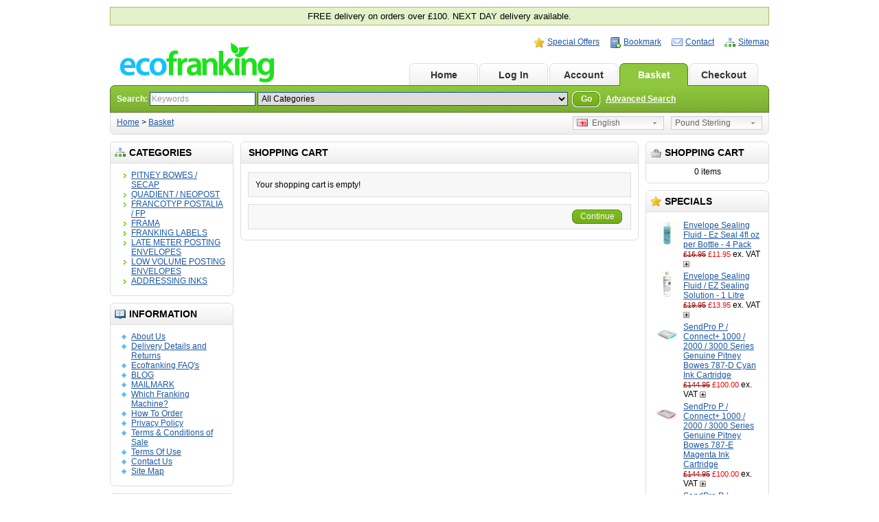

--- FILE ---
content_type: text/html; charset=utf-8
request_url: https://www.ecofranking.co.uk/index.php?route=checkout/cart
body_size: 5730
content:
<?xml version="1.0" encoding="UTF-8"?>
<!DOCTYPE html PUBLIC "-//W3C//DTD XHTML 1.0 Strict//EN" "http://www.w3.org/TR/xhtml1/DTD/xhtml1-strict.dtd">
<html xmlns="http://www.w3.org/1999/xhtml" dir="ltr" lang="en" xml:lang="en">
<head>
<title>Shopping Cart</title>
<base href="https://www.ecofranking.co.uk/" />
<link rel="stylesheet" type="text/css" href="catalog/view/theme/ecofranking/stylesheet/stylesheet.css" />
<!--[if lt IE 7]>
<link rel="stylesheet" type="text/css" href="catalog/view/theme/default/stylesheet/ie6.css" />
<script type="text/javascript" src="catalog/view/javascript/DD_belatedPNG_0.0.8a-min.js"></script>
<script>
DD_belatedPNG.fix('img, #header .div3 a, #content .left, #content .right, .box .top');
</script>
<![endif]-->
<script type="text/javascript" src="catalog/view/javascript/jquery/jquery-1.3.2.min.js"></script>
<script type="text/javascript" src="catalog/view/javascript/jquery/thickbox/thickbox-compressed.js"></script>
<link rel="stylesheet" type="text/css" href="catalog/view/javascript/jquery/thickbox/thickbox.css" />
<script type="text/javascript" src="catalog/view/javascript/jquery/tab.js"></script>
<script type="text/javascript"><!--
function bookmark(url, title) {
	if (window.sidebar) { // firefox
    window.sidebar.addPanel(title, url, "");
	} else if(window.opera && window.print) { // opera
		var elem = document.createElement('a');
		elem.setAttribute('href',url);
		elem.setAttribute('title',title);
		elem.setAttribute('rel','sidebar');
		elem.click();
	} else if(document.all) {// ie
   		window.external.AddFavorite(url, title);
	}
}
//--></script>
</head>
<body>
<div id="container">
<div id="header">
  <div style="padding: 5px 0px; margin: 10px 0px; background: #E4F1C9; border: 1px solid #A5BD71; font-size: 13px; font-family: Verdana, Geneva, sans-serif; text-align: center;">FREE delivery on orders over £100. NEXT DAY delivery available.</div>
  <div class="div1">
    <div class="div2">
            <a href="https://www.ecofranking.co.uk/index.php?route=common/home"><img src="catalog/view/theme/ecofranking/image/logo.gif" title="Ecofranking" alt="Ecofranking" /></a>
          </div>
    <div class="div3"><a href="https://www.ecofranking.co.uk/index.php?route=product/special" style="background-image: url('catalog/view/theme/default/image/special.png');">Special Offers</a><a onclick="bookmark(document.location, 'Shopping Cart');" style="background-image: url('catalog/view/theme/default/image/bookmark.png');">Bookmark</a><a href="https://www.ecofranking.co.uk/index.php?route=information/contact" style="background-image: url('catalog/view/theme/default/image/contact.png');">Contact</a><a href="https://www.ecofranking.co.uk/index.php?route=information/sitemap" style="background-image: url('catalog/view/theme/default/image/sitemap.png');">Sitemap</a></div>
    <div class="div4"><a href="https://www.ecofranking.co.uk/index.php?route=common/home" id="tab_home">Home</a>
            <a href="https://www.ecofranking.co.uk/index.php?route=account/login" id="tab_login">Log In</a>
            <a href="https://www.ecofranking.co.uk/index.php?route=account/account" id="tab_account">Account</a><a href="https://www.ecofranking.co.uk/index.php?route=checkout/cart" id="tab_cart">Basket</a><a href="https://www.ecofranking.co.uk/index.php?route=checkout/shipping" id="tab_checkout">Checkout</a></div>
    <div class="div5">
      <div class="left"></div>
      <div class="right"></div>
      <div class="center">
        <div id="search">
          <div class="div8">Search:&nbsp;</div>
          <div class="div9">
                        <input type="text" value="Keywords" id="filter_keyword" onclick="this.value = '';" onkeydown="this.style.color = '#000000'" style="color: #999;" />
                        <select id="filter_category_id">
              <option value="0">All Categories</option>
                                          <option value="35">&nbsp;&nbsp;&nbsp;&nbsp;PITNEY BOWES / SECAP</option>
                                                        <option value="132">&nbsp;&nbsp;&nbsp;&nbsp;&nbsp;&nbsp;&nbsp;&nbsp;SendPro Mailstation</option>
                                                        <option value="126">&nbsp;&nbsp;&nbsp;&nbsp;&nbsp;&nbsp;&nbsp;&nbsp;SendPro + Series</option>
                                                        <option value="119">&nbsp;&nbsp;&nbsp;&nbsp;&nbsp;&nbsp;&nbsp;&nbsp;SendPro C Series C200 / C300 / C400</option>
                                                        <option value="40">&nbsp;&nbsp;&nbsp;&nbsp;&nbsp;&nbsp;&nbsp;&nbsp;SendPro C Auto / DM300c / DM400c </option>
                                                        <option value="118">&nbsp;&nbsp;&nbsp;&nbsp;&nbsp;&nbsp;&nbsp;&nbsp;SendPro P Series P1000 / P1500 / P2000 / P3000</option>
                                                        <option value="38">&nbsp;&nbsp;&nbsp;&nbsp;&nbsp;&nbsp;&nbsp;&nbsp;DM60 / DM50 / DM55 / DM60 / K700 / K721 / K722</option>
                                                        <option value="59">&nbsp;&nbsp;&nbsp;&nbsp;&nbsp;&nbsp;&nbsp;&nbsp;DM110i / DM160i / DM220i</option>
                                                        <option value="37">&nbsp;&nbsp;&nbsp;&nbsp;&nbsp;&nbsp;&nbsp;&nbsp;DM100 / DM100i / DM150i</option>
                                                        <option value="57">&nbsp;&nbsp;&nbsp;&nbsp;&nbsp;&nbsp;&nbsp;&nbsp;DM125i / DM175i / DM200i / P720</option>
                                                        <option value="112">&nbsp;&nbsp;&nbsp;&nbsp;&nbsp;&nbsp;&nbsp;&nbsp;DM300M / DM400M</option>
                                                        <option value="97">&nbsp;&nbsp;&nbsp;&nbsp;&nbsp;&nbsp;&nbsp;&nbsp;Connect+ 1000 / 2000 / 3000 Series</option>
                                                        <option value="36">&nbsp;&nbsp;&nbsp;&nbsp;QUADIENT / NEOPOST</option>
                                                        <option value="134">&nbsp;&nbsp;&nbsp;&nbsp;&nbsp;&nbsp;&nbsp;&nbsp;iX-1 Series</option>
                                                        <option value="127">&nbsp;&nbsp;&nbsp;&nbsp;&nbsp;&nbsp;&nbsp;&nbsp;iX3 / iX-3 Series</option>
                                                        <option value="128">&nbsp;&nbsp;&nbsp;&nbsp;&nbsp;&nbsp;&nbsp;&nbsp;iX5 / iX-5 Series</option>
                                                        <option value="129">&nbsp;&nbsp;&nbsp;&nbsp;&nbsp;&nbsp;&nbsp;&nbsp;iX7 / iX-7 Series</option>
                                                        <option value="111">&nbsp;&nbsp;&nbsp;&nbsp;&nbsp;&nbsp;&nbsp;&nbsp;IS290i / IS-290i / IS290i Elite / IS-290i Elite</option>
                                                        <option value="73">&nbsp;&nbsp;&nbsp;&nbsp;&nbsp;&nbsp;&nbsp;&nbsp;IS200 / IS240 / IS-280c </option>
                                                        <option value="110">&nbsp;&nbsp;&nbsp;&nbsp;&nbsp;&nbsp;&nbsp;&nbsp;IN-300 / IN-360 / IN-600 / IN-700</option>
                                                        <option value="61">&nbsp;&nbsp;&nbsp;&nbsp;&nbsp;&nbsp;&nbsp;&nbsp;IS300 / IS330 / IS350 / IS420 / IS430 / IS460 / IS480 / IN300 / IN600 / IN700</option>
                                                        <option value="96">&nbsp;&nbsp;&nbsp;&nbsp;&nbsp;&nbsp;&nbsp;&nbsp;IS5000 / IS-5000 / IS6000 / IS-6000c</option>
                                                        <option value="133">&nbsp;&nbsp;&nbsp;&nbsp;&nbsp;&nbsp;&nbsp;&nbsp;SimplyMail Lite</option>
                                                        <option value="49">&nbsp;&nbsp;&nbsp;&nbsp;FRANCOTYP POSTALIA / FP</option>
                                                        <option value="109">&nbsp;&nbsp;&nbsp;&nbsp;&nbsp;&nbsp;&nbsp;&nbsp;Postbase Mini</option>
                                                        <option value="135">&nbsp;&nbsp;&nbsp;&nbsp;&nbsp;&nbsp;&nbsp;&nbsp;Postbase Fusion Series</option>
                                                        <option value="121">&nbsp;&nbsp;&nbsp;&nbsp;&nbsp;&nbsp;&nbsp;&nbsp;Postbase Vision 3S / 5S / 5A / 7A / 9A</option>
                                                        <option value="116">&nbsp;&nbsp;&nbsp;&nbsp;&nbsp;&nbsp;&nbsp;&nbsp;Postbase Ten</option>
                                                        <option value="117">&nbsp;&nbsp;&nbsp;&nbsp;&nbsp;&nbsp;&nbsp;&nbsp;Postbase One</option>
                                                        <option value="107">&nbsp;&nbsp;&nbsp;&nbsp;&nbsp;&nbsp;&nbsp;&nbsp;Postbase Qi Series</option>
                                                        <option value="113">&nbsp;&nbsp;&nbsp;&nbsp;&nbsp;&nbsp;&nbsp;&nbsp;Postbase Econ</option>
                                                        <option value="114">&nbsp;&nbsp;&nbsp;&nbsp;&nbsp;&nbsp;&nbsp;&nbsp;Postbase Office</option>
                                                        <option value="115">&nbsp;&nbsp;&nbsp;&nbsp;&nbsp;&nbsp;&nbsp;&nbsp;Postbase Enterprise / Postbase Enterprise + Pro</option>
                                                        <option value="50">&nbsp;&nbsp;&nbsp;&nbsp;FRAMA</option>
                                                        <option value="122">&nbsp;&nbsp;&nbsp;&nbsp;&nbsp;&nbsp;&nbsp;&nbsp;FS Series 3</option>
                                                        <option value="130">&nbsp;&nbsp;&nbsp;&nbsp;&nbsp;&nbsp;&nbsp;&nbsp;FX Series 5</option>
                                                        <option value="131">&nbsp;&nbsp;&nbsp;&nbsp;&nbsp;&nbsp;&nbsp;&nbsp;FX Series 7 / FX Series 7.5 / FX Series 9</option>
                                                        <option value="123">&nbsp;&nbsp;&nbsp;&nbsp;&nbsp;&nbsp;&nbsp;&nbsp;FN Series 5</option>
                                                        <option value="124">&nbsp;&nbsp;&nbsp;&nbsp;&nbsp;&nbsp;&nbsp;&nbsp;FN Series 7 / FN Series 7.5 / FN Series 9</option>
                                                        <option value="106">&nbsp;&nbsp;&nbsp;&nbsp;&nbsp;&nbsp;&nbsp;&nbsp;Matrix F62 / F82</option>
                                                        <option value="105">&nbsp;&nbsp;&nbsp;&nbsp;&nbsp;&nbsp;&nbsp;&nbsp;Matrix F32 / F42</option>
                                                        <option value="104">&nbsp;&nbsp;&nbsp;&nbsp;&nbsp;&nbsp;&nbsp;&nbsp;Matrix F12 / F22</option>
                                                        <option value="125">&nbsp;&nbsp;&nbsp;&nbsp;&nbsp;&nbsp;&nbsp;&nbsp;Matrix F10</option>
                                                        <option value="64">&nbsp;&nbsp;&nbsp;&nbsp;FRANKING LABELS</option>
                                                        <option value="65">&nbsp;&nbsp;&nbsp;&nbsp;&nbsp;&nbsp;&nbsp;&nbsp;All Pitney Bowes / Secap Labels</option>
                                                        <option value="66">&nbsp;&nbsp;&nbsp;&nbsp;&nbsp;&nbsp;&nbsp;&nbsp;All Quadient / Neopost Labels</option>
                                                        <option value="67">&nbsp;&nbsp;&nbsp;&nbsp;&nbsp;&nbsp;&nbsp;&nbsp;All Francotyp Postalia / FP Labels</option>
                                                        <option value="68">&nbsp;&nbsp;&nbsp;&nbsp;&nbsp;&nbsp;&nbsp;&nbsp;All Frama Labels</option>
                                                        <option value="69">&nbsp;&nbsp;&nbsp;&nbsp;LATE METER POSTING ENVELOPES</option>
                                                        <option value="120">&nbsp;&nbsp;&nbsp;&nbsp;LOW VOLUME POSTING ENVELOPES</option>
                                                        <option value="101">&nbsp;&nbsp;&nbsp;&nbsp;ADDRESSING INKS</option>
                                        </select>
          </div>
          <div class="div10">&nbsp;&nbsp;<a onclick="moduleSearch();" class="button"><span>Go</span></a> <a href="https://www.ecofranking.co.uk/index.php?route=product/search">Advanced Search</a></div>
        </div>
      </div>
    </div>
  </div>
  <div class="div6">
    <div class="left"></div>
    <div class="right"></div>
    <div class="center">
	        <div id="breadcrumb">
                <a href="https://www.ecofranking.co.uk/index.php?route=common/home">Home</a>
                 &gt; <a href="https://www.ecofranking.co.uk/index.php?route=checkout/cart">Basket</a>
              </div>
      <div class="div7">
                <form action="https://www.ecofranking.co.uk/index.php?route=common/home" method="post" enctype="multipart/form-data" id="currency_form">
          <div class="switcher">
                                    <div class="selected"><a>Pound Sterling</a></div>
                                    <div class="option">
                            <a onclick="$('input[name=\'currency_code\']').attr('value', 'GBP'); $('#currency_form').submit();">Pound Sterling</a>
                          </div>
          </div>
          <div style="display: inline;">
            <input type="hidden" name="currency_code" value="" />
            <input type="hidden" name="redirect" value="https://www.ecofranking.co.uk/index.php?route=checkout/cart" />
          </div>
        </form>
                        <form action="https://www.ecofranking.co.uk/index.php?route=common/home" method="post" enctype="multipart/form-data" id="language_form">
          <div class="switcher">
                                    <div class="selected"><a><img src="image/flags/gb.png" alt="English" />&nbsp;&nbsp;English</a></div>
                                    <div class="option">
                            <a onclick="$('input[name=\'language_code\']').attr('value', 'en'); $('#language_form').submit();"><img src="image/flags/gb.png" alt="English" />&nbsp;&nbsp;English</a>
                          </div>
          </div>
          <div>
            <input type="hidden" name="language_code" value="" />
            <input type="hidden" name="redirect" value="https://www.ecofranking.co.uk/index.php?route=checkout/cart" />
          </div>
        </form>
              </div>
    </div>
  </div>
</div>
<script type="text/javascript"><!-- 
function getURLVar(urlVarName) {
	var urlHalves = String(document.location).toLowerCase().split('?');
	var urlVarValue = '';
	
	if (urlHalves[1]) {
		var urlVars = urlHalves[1].split('&');

		for (var i = 0; i <= (urlVars.length); i++) {
			if (urlVars[i]) {
				var urlVarPair = urlVars[i].split('=');
				
				if (urlVarPair[0] && urlVarPair[0] == urlVarName.toLowerCase()) {
					urlVarValue = urlVarPair[1];
				}
			}
		}
	}
	
	return urlVarValue;
} 

$(document).ready(function() {
	route = getURLVar('route');
	
	if (!route) {
		$('#tab_home').addClass('selected');
	} else {
		part = route.split('/');
		
		if (route == 'common/home') {
			$('#tab_home').addClass('selected');
		} else if (route == 'account/login') {
			$('#tab_login').addClass('selected');	
		} else if (part[0] == 'account') {
			$('#tab_account').addClass('selected');
		} else if (route == 'checkout/cart') {
			$('#tab_cart').addClass('selected');
		} else if (part[0] == 'checkout') {
			$('#tab_checkout').addClass('selected');
		} else {
			$('#tab_home').addClass('selected');
		}
	}
});
//--></script>
<script type="text/javascript"><!--
$('#search input').keydown(function(e) {
	if (e.keyCode == 13) {
		moduleSearch();
	}
});

function moduleSearch() {	
	pathArray = location.pathname.split( '/' );
	
	url = 'https://www.ecofranking.co.uk/';
		
	url += 'index.php?route=product/search';
		
	var filter_keyword = $('#filter_keyword').attr('value')
	
	if (filter_keyword) {
		url += '&keyword=' + encodeURIComponent(filter_keyword);
	}
	
	var filter_category_id = $('#filter_category_id').attr('value');
	
	if (filter_category_id) {
		url += '&category_id=' + filter_category_id;
	}
	
	location = url;
}
//--></script>
<script type="text/javascript"><!--
$('.switcher').bind('click', function() {
	$(this).find('.option').slideToggle('fast');
});
$('.switcher').bind('mouseleave', function() {
	$(this).find('.option').slideUp('fast');
}); 
//--></script>
<div id="column_left">
    <div class="box">
  <div class="top"><img src="catalog/view/theme/default/image/category.png" alt="" />Categories</div>
  <div id="category" class="middle"><ul><li><a href="https://www.ecofranking.co.uk/pitneybowes_secap">PITNEY BOWES / SECAP</a></li><li><a href="https://www.ecofranking.co.uk/neopost">QUADIENT / NEOPOST</a></li><li><a href="https://www.ecofranking.co.uk/francotyppostalia">FRANCOTYP POSTALIA / FP</a></li><li><a href="https://www.ecofranking.co.uk/frama">FRAMA</a></li><li><a href="https://www.ecofranking.co.uk/franking_labels">FRANKING LABELS</a></li><li><a href="https://www.ecofranking.co.uk/late_minute_posting_envelopes">LATE METER POSTING ENVELOPES</a></li><li><a href="https://www.ecofranking.co.uk/low_volume_posting_franking_envelopes">LOW VOLUME POSTING ENVELOPES</a></li><li><a href="https://www.ecofranking.co.uk/mail_addressing_ink_cartridges">ADDRESSING INKS</a></li></ul></div>
  <div class="bottom">&nbsp;</div>
</div>
    <div class="box">
  <div class="top"><img src="catalog/view/theme/default/image/information.png" alt="" />Information</div>
  <div id="information" class="middle">
    <ul>
            <li><a href="https://www.ecofranking.co.uk/about_us">About Us </a></li>
            <li><a href="https://www.ecofranking.co.uk/delivery_details">Delivery Details and Returns</a></li>
            <li><a href="https://www.ecofranking.co.uk/ecofranking_faqs">Ecofranking FAQ's </a></li>
            <li><a href="https://www.ecofranking.co.uk/ecofranking_blog">BLOG</a></li>
            <li><a href="https://www.ecofranking.co.uk/mailmark_franking_information">MAILMARK</a></li>
            <li><a href="https://www.ecofranking.co.uk/which_franking_machine_is_best">Which Franking Machine?</a></li>
            <li><a href="https://www.ecofranking.co.uk/ordering">How To Order</a></li>
            <li><a href="https://www.ecofranking.co.uk/privacy">Privacy Policy</a></li>
            <li><a href="https://www.ecofranking.co.uk/terms_of_sale">Terms &amp; Conditions of Sale</a></li>
            <li><a href="https://www.ecofranking.co.uk/terms_of_use">Terms Of Use</a></li>
            <li><a href="https://www.ecofranking.co.uk/index.php?route=information/contact">Contact Us</a></li>
      <li><a href="https://www.ecofranking.co.uk/index.php?route=information/sitemap">Site Map</a></li>
    </ul>
  </div>
  <div class="bottom">&nbsp;</div>
</div>    <div class="box">
  <div class="top"><img src="catalog/view/theme/ecofranking/image/smm_socialmedia_std.png" alt="" />Social Media</div>
  <div id="information" class="middle" style="text-align:center">
    <a href="https://www.facebook.com/ecofranking" target="_blank"><img src="catalog/view/theme/ecofranking/image/smm_facebook_logo_std.png" title="Our facebook page" /></a>  </div>
  <div class="bottom">&nbsp;</div>
</div>
  </div>
<div id="column_right">
    <div id="module_cart" class="box">
  <div class="top"><img src="catalog/view/theme/default/image/basket.png" alt="" />Shopping Cart</div>
  <div class="middle">
        <div style="text-align: center;">0 items</div>
      </div>
  <div class="bottom">&nbsp;</div>
</div>

<script type="text/javascript"><!--

function getUrlParam(name) {
  var name = name.replace(/[\[]/,"\\\[").replace(/[\]]/,"\\\]");
  var regexS = "[\\?&]"+name+"=([^&#]*)";
  var regex = new RegExp(regexS);
  var results = regex.exec(window.location.href);
  if (results == null)
    return "";
  else
    return results[1];
}

$(document).ready(function () {
	$('.cart_remove').live('click', function () {
		if (!confirm('Confirm?')) {
			return false;
		}
		$(this).removeClass('cart_remove').addClass('cart_remove_loading');
		$.ajax({
			type: 'post',
			url: 'index.php?route=module/cart/callback',
			dataType: 'html',
			data: 'remove=' + this.id,
			success: function (html) {
				$('#module_cart .middle').html(html);
				if (getUrlParam('route').indexOf('checkout') != -1) {
					window.location.reload();
				}
			}
		});
	});
});
//--></script>    <div class="box">
  <div class="top"><img src="catalog/view/theme/default/image/special.png" alt="" />Specials</div>
  <div class="middle">
        <table cellpadding="2" cellspacing="0" style="width: 100%;">
            <tr>
        <td valign="top" style="width:1px"><a href="https://www.ecofranking.co.uk/6019eenvelopesealing fluid"><img src="https://www.ecofranking.co.uk/image/cache/data/601-9e-38x38.gif" alt="Envelope Sealing Fluid - Ez Seal 4fl oz per Bottle - 4 Pack" /></a></td>
        <td valign="top"><a href="https://www.ecofranking.co.uk/6019eenvelopesealing fluid">Envelope Sealing Fluid - Ez Seal 4fl oz per Bottle - 4 Pack</a>
                    <br />
                    <span style="font-size: 11px; color: #900; text-decoration: line-through;">&pound;16.95</span> <span style="font-size: 11px; color: #F00;">&pound;11.95</span>&nbsp;ex. VAT
                    <a class="button_add_small" href="https://www.ecofranking.co.uk/index.php?route=checkout/cart&amp;product_id=150" title="Add to Cart" >&nbsp;</a>
                    </td>
      </tr>
            <tr>
        <td valign="top" style="width:1px"><a href="https://www.ecofranking.co.uk/envelope_sealing_fluid_1litre"><img src="https://www.ecofranking.co.uk/image/cache/data/TPEZ sealing-38x38.jpg" alt="Envelope Sealing Fluid / EZ Sealing Solution - 1 Litre" /></a></td>
        <td valign="top"><a href="https://www.ecofranking.co.uk/envelope_sealing_fluid_1litre">Envelope Sealing Fluid / EZ Sealing Solution - 1 Litre</a>
                    <br />
                    <span style="font-size: 11px; color: #900; text-decoration: line-through;">&pound;19.95</span> <span style="font-size: 11px; color: #F00;">&pound;13.95</span>&nbsp;ex. VAT
                    <a class="button_add_small" href="https://www.ecofranking.co.uk/index.php?route=checkout/cart&amp;product_id=265" title="Add to Cart" >&nbsp;</a>
                    </td>
      </tr>
            <tr>
        <td valign="top" style="width:1px"><a href="https://www.ecofranking.co.uk/pbconnectplus787dcyanink"><img src="https://www.ecofranking.co.uk/image/cache/data/787-dl-38x38.jpg" alt="SendPro P / Connect+ 1000 / 2000 / 3000 Series Genuine Pitney Bowes 787-D Cyan Ink Cartridge" /></a></td>
        <td valign="top"><a href="https://www.ecofranking.co.uk/pbconnectplus787dcyanink">SendPro P / Connect+ 1000 / 2000 / 3000 Series Genuine Pitney Bowes 787-D Cyan Ink Cartridge</a>
                    <br />
                    <span style="font-size: 11px; color: #900; text-decoration: line-through;">&pound;144.95</span> <span style="font-size: 11px; color: #F00;">&pound;100.00</span>&nbsp;ex. VAT
                    <a class="button_add_small" href="https://www.ecofranking.co.uk/pbconnectplus787dcyanink" title="Add to Cart" >&nbsp;</a>
                    </td>
      </tr>
            <tr>
        <td valign="top" style="width:1px"><a href="https://www.ecofranking.co.uk/787emagentaconnectpluspbink"><img src="https://www.ecofranking.co.uk/image/cache/data/787-e-38x38.jpg" alt="SendPro P / Connect+ 1000 / 2000 / 3000 Series Genuine Pitney Bowes 787-E Magenta Ink Cartridge" /></a></td>
        <td valign="top"><a href="https://www.ecofranking.co.uk/787emagentaconnectpluspbink">SendPro P / Connect+ 1000 / 2000 / 3000 Series Genuine Pitney Bowes 787-E Magenta Ink Cartridge</a>
                    <br />
                    <span style="font-size: 11px; color: #900; text-decoration: line-through;">&pound;144.95</span> <span style="font-size: 11px; color: #F00;">&pound;100.00</span>&nbsp;ex. VAT
                    <a class="button_add_small" href="https://www.ecofranking.co.uk/787emagentaconnectpluspbink" title="Add to Cart" >&nbsp;</a>
                    </td>
      </tr>
            <tr>
        <td valign="top" style="width:1px"><a href="https://www.ecofranking.co.uk/787fyellowpbconnectplusink"><img src="https://www.ecofranking.co.uk/image/cache/data/787-f-38x38.jpg" alt="SendPro P / Connect+ 1000 / 2000 / 3000 Series Genuine Pitney Bowes 787-F Yellow Ink Cartridge" /></a></td>
        <td valign="top"><a href="https://www.ecofranking.co.uk/787fyellowpbconnectplusink">SendPro P / Connect+ 1000 / 2000 / 3000 Series Genuine Pitney Bowes 787-F Yellow Ink Cartridge</a>
                    <br />
                    <span style="font-size: 11px; color: #900; text-decoration: line-through;">&pound;144.95</span> <span style="font-size: 11px; color: #F00;">&pound;100.00</span>&nbsp;ex. VAT
                    <a class="button_add_small" href="https://www.ecofranking.co.uk/787fyellowpbconnectplusink" title="Add to Cart" >&nbsp;</a>
                    </td>
      </tr>
          </table>
      </div>
  <div class="bottom">&nbsp;</div>
</div>
  </div>
<div id="content">
  <div class="top">
    <div class="left"></div>
    <div class="right"></div>
    <div class="center">
      <h1>Shopping Cart</h1>
    </div>
  </div>
  <div class="middle">
    <div class="content">Your shopping cart is empty!</div>
    <div class="buttons">
      <table>
        <tr>
          <td align="right"><a onclick="location = 'https://www.ecofranking.co.uk/index.php?route=common/home'" class="button"><span>Continue</span></a></td>
        </tr>
      </table>
    </div>
  </div>
  <div class="bottom">
    <div class="left"></div>
    <div class="right"></div>
    <div class="center"></div>
  </div>
</div>
<div id="footer">
  <div class="div1"><a onclick="window.open('http://www.sagepay.com/shoppers.asp');"><img src="catalog/view/theme/ecofranking/image/payment.png" alt="" /></a></div>
  <!-- 
OpenCart is open source software and you are free to remove the Powered By OpenCart if you want, but its generally accepted practise to make a small donatation.
Please donate via PayPal to donate@opencart.com
//-->
  <div class="div2">Powered By <a href="http://www.opencart.com">OpenCart</a><br /> Ecofranking &copy; 2026</div>
  <!-- 
OpenCart is open source software and you are free to remove the Powered By OpenCart if you want, but its generally accepted practise to make a small donatation.
Please donate via PayPal to donate@opencart.com
//-->
</div>
</div>
<script type="text/javascript">
var gaJsHost = (("https:" == document.location.protocol) ? "https://ssl." : "http://www.");
document.write(unescape("%3Cscript src='" + gaJsHost + "google-analytics.com/ga.js' type='text/javascript'%3E%3C/script%3E"));
</script>
<script type="text/javascript">
try {
var pageTracker = _gat._getTracker("UA-12370047-1");
pageTracker._trackPageview();
} catch(err) {}</script></body></html> 